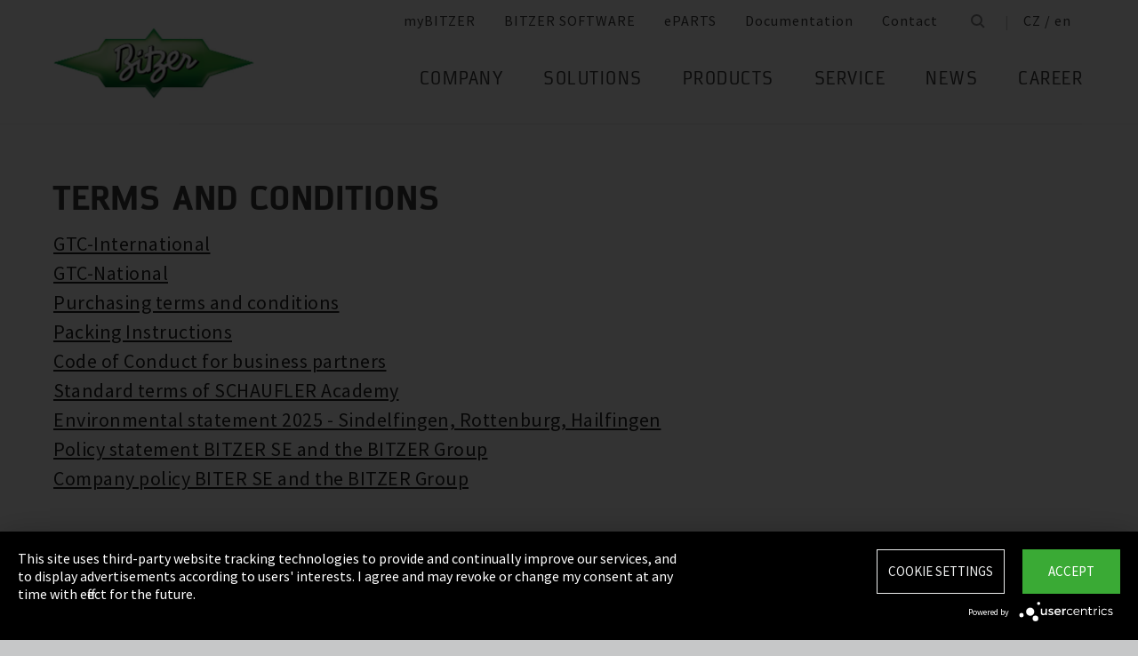

--- FILE ---
content_type: text/html;charset=UTF-8
request_url: https://www.bitzer.de/cz/en/terms-and-conditions/
body_size: 15813
content:

















<!-- is virtual country: true -->
<!-- #global.language.abbreviation: EN -->
<!-- #global.language.getLocale().getCountry(): GB -->
<!-- countryCode: CZ -->

<!DOCTYPE html>
<html lang="en-CZ" xmlns="http://www.w3.org/1999/xhtml" >
<head>
<script type="text/plain" data-usercentrics="Google Tag Manager">(function(w,d,s,l,i){w[l]=w[l]||[];w[l].push({'gtm.start':
new Date().getTime(),event:'gtm.js'});var f=d.getElementsByTagName(s)[0],
j=d.createElement(s),dl=l!='dataLayer'?'&l='+l:'';j.async=true;j.src=
'//www.googletagmanager.com/gtm.js?id='+i+dl;f.parentNode.insertBefore(j,f);
})(window,document,'script','dataLayer','GTM-PG8QDK');
// dataLayer.push({'ip_tracking_test': '10.0.0.205'});
</script>
<title>BITZER // Terms and Conditions </title>
<script type="application/javascript" src="https://app.usercentrics.eu/latest/main.js" language="en" id="UZKpRkXQt" ></script>
<meta name="theme-color" content="#41a62a">
<meta name="format-detection" content="telephone=no">
<meta name="viewport" content="width=device-width, initial-scale=1.0">
<meta http-equiv="Content-Type" content="text/html; charset=utf-8" />
<meta name="keywords" content="" />
<meta name="language" content="en" />
<meta name="robots" content="index, follow">
<meta name="description" content="The compressor is the heart of any refrigeration or air conditioning system. It must beat dependably. For over 75 years, the name BITZER has stood for worldwide leading compressor technology which gives you complete confidence in any refrigeration or air conditioning application." />
<meta name="is_archived_s" content="false" />
<meta name="breadcrumb_path" content="gb / en / Terms of trade" />
<meta name="websitetype" content="international" />
<meta name="page_url" content="/gb/en/terms-and-conditions/" />
<meta name="change_date" content="1445326599464" />
<meta name="blacklist" content="" />
<meta name="whitelist" content="" />

<link rel="canonical" href="https://www.bitzer.de/cz/en/terms-and-conditions/"/>
<link rel="icon" href="/css/images/favicon.png" sizes="40x40" >
<link rel="shortcut icon" type="image/png" href="/css/images/favicon.png" />
<link rel="stylesheet" type="text/css" href="/css/MyFontsWebfontsKit.css" media="all" />
<link rel="stylesheet" type="text/css" href="/css/refresh-styles-concat.css?v=22517649" media="all" />
<link rel="stylesheet" type="text/css" href="/css/print.css" media="print" />
<script type="text/javascript" src="/js/refresh/Patternlab/lib-js.js?v=21162370"></script>
<!-- Page generated at 28.10.2025 09:28:30 -->
<script type="text/javascript">
function createCookie(name, value) {
var expires = "";
var date = new Date();
date.setTime(date.getTime() + (14*24*60*60*1000));
expires = "; expires=" + date.toUTCString();
document.cookie = name +"=" + value + expires + "; path=/";
}
function createSessionCookie(name, value) {
document.cookie = name +"=" + value + "; path=/";
}
function deleteSessionCookie(name)
{
document.cookie = name +'=; Path=/; Expires=Thu, 01 Jan 1970 00:00:01 GMT;';
}
</script>
<script type="text/javascript">
window.gcaPress = 'PRESS';
window.gcaChooseAFile = 'Choose a file';
window.gcaPleaseSelect = 'please select';
window.gcaCommon = 'General';
window.gcaAllTypes = 'All types';
window.gcaAllSeries = 'All series';
window.gcaAllCategories = 'All categories';
window.gcaAllCompactors = 'All compressors';
window.gcaProductSeries = 'Product series';
window.gcaDeleteEntry = 'Remove entry';
window.gcaDocumentation = 'Documentation';
window.gcaLang = 'en';
window.gcaBestNo = 'Order no.';
window.gcaCad = 'CAD drawings';
window.gcaAddToWatchlist = 'On the notepad';
window.gcaProductAddedToWatchlistSuccess = 'The series was saved on the notepad.';
window.gcaRemoveFromWatchlist = 'Remove from notepad';
window.gcaProductRemovedFromWatchlistSuccess = 'The series was removed from the notepad.';
window.gcaWebsiteType = 'international';
window.gcaPutAQuestion = 'Submit request';
window.pdfIconUrl = '/css/images/svg/pdf_icon.svg';
window.zipIconUrl = '/css/images/svg/zip-icon.svg';
window.contactFormLink = '/cz/en/contacting-bitzer/?reason=&subject=';
function scrollTo(t){}
</script>
<link rel="preconnect" href="//cdn-eu.dynamicyield.com">
<link rel="preconnect" href="//st-eu.dynamicyield.com">
<link rel="preconnect" href="//rcom-eu.dynamicyield.com">
<link rel="dns-prefetch" href="//cdn-eu.dynamicyield.com">
<link rel="dns-prefetch" href="//st-eu.dynamicyield.com">
<link rel="dns-prefetch" href="//rcom-eu.dynamicyield.com">
<script type="text/javascript" src="//cdn-eu.dynamicyield.com/api/9876091/api_dynamic.js"></script>
<script type="text/javascript" src="//cdn-eu.dynamicyield.com/api/9876091/api_static.js"></script>
<script type="text/javascript">
window.DY = window.DY || {};
DY.recommendationContext = {type: 'OTHER', data: ['']};
</script>
<script type="text/javascript">
createSessionCookie( "ice_visited_trigger_pages", 1);
</script>
</head>


<body class="en">
<!-- Google Tag Manager -->
<noscript><iframe src="//www.googletagmanager.com/ns.html?id=GTM-PG8QDK"
height="0" width="0" style="display:none;visibility:hidden"></iframe></noscript>
<style>
.file-upload > label:after {
content: "Choose a file";
}
</style>
<div class="content" id="container">
<div class="nav-anchor" id="nav-anchor">
<div id="search-form" class="search-form" data-toggler data-animate="fade-in" data-closable>
<div class="row align-middle">
<div class="columns small-12">
<form action="/cz/en/search/index.html" id="search" method="GET" class="row align-middle">
<div class="input-wrapper columns">
<input type="text" name="searchword" id="search-word" placeholder="Search" data-dpmaxz-eid="6" class="searchword">
</div>
<div class="columns shrink">
<button class="icon--only icon--search icon--search--large columns shrink" type="button" onclick="this.form.submit()"></button>
</div>
<div class="columns shrink">
<button class="icon--only icon--search icon--close columns shrink" type="button" data-close>×</button>
</div>
</form>
</div>
</div>
</div>
<header class="page-header" data-sticky-container>
<div class="sticky header" data-check-every="1" data-sticky data-sticky-on="small" data-anchor="nav-anchor" data-margin-top="0">
<div class="title-bar row bg-white vertical-align-wrapper">
<div class="title-bar-left vertical-align-content vertical-align-middle">
<a data-uid="Logo-Link" class="header-logo-wrapper" href="/cz/en/"><img src="/css/images/logo.jpg" alt="BITZER - Logo" class="logo hide-for-xlarge"></a>
</div>
<div class="title-bar-right vertical-align-content vertical-align-middle">
<button class="icon--only icon--search icon--search--large" type="button" data-toggle="search-form" onclick="setTimeout(function(){document.getElementById('search-word').focus()},50);"></button>
<button class="menu-icon" type="button" data-toggle="offCanvasRight"><span></span></button>
</div>
</div>
</div>
</header>
<div class="off-canvas-wrapper">
<div class="off-canvas-wrapper-inner no-transform" data-off-canvas-wrapper>
<div class="off-canvas position-right reveal-for-xlarge fixed navigation" id="offCanvasRight" data-off-canvas data-reveal-on="xlarge" data-position="right">

<ul id="meta-navigation" class="vertical align-right xlarge-horizontal menu meta-navigation" data-drilldown data-slide-speed="250" data-back-button="<li class='js-drilldown-back'><a data-uid='i402921940310604031060'>Back</a></li>">
<li>
<a data-uid="i4029219-1333906650-449233240" title="myBITZER" target="_blank" href="https://www.mybitzer.de/portal/landingpage?lang=en">myBITZER</a>
</li>
<li>
<a data-uid="i4029219-2472170111595736135" title="BITZER SOFTWARE" target="_blank" href="https://www.bitzer.de/websoftware/Default.aspx?lng=de&lang=de&country=de">BITZER SOFTWARE</a>
</li>
<li>
<a class="meta-navi-link-with-tooltip" id="i4029219-1327523461359087518" data-uid="i4029219-1327523461359087518" title="ePARTS" target="_blank" href="https://eparts.bitzer.de/">ePARTS</a>
<div data-uid="target-i4029219-1327523461359087518" class="hide show-for-xlarge link-tooltip-desktop">
<p>ePARTS makes finding the appropriate spare parts for our products fast and easy. The parts are listed according to the model range and appear as a simple zoomable expanded-view drawing. The software is free of charge. As a direct BITZER customer registered at myBITZER, you benefit from additional advanced features – for example, the ability to view online prices of individual spare parts.</p>
<img class="link-tooltip-desktop-close hide-for-small" src="/css/images/svg/close.svg">
</div>
<div data-uid="target-i4029219-1327523461359087518" class="hide hide-for-xlarge link-tooltip-mobile">
<p>ePARTS makes finding the appropriate spare parts for our products fast and easy. The parts are listed according to the model range and appear as a simple zoomable expanded-view drawing. The software is free of charge. As a direct BITZER customer registered at myBITZER, you benefit from additional advanced features – for example, the ability to view online prices of individual spare parts.</p>
<img class="link-tooltip-mobile-close hide-for-xlarge" src="/css/images/svg/close.svg">
</div>
</li>
<li>
<a data-uid="i4029219-1908600166414118162" title="Documentation" target="_blank" href="https://www.mybitzer.de/portal/document?lang=en&country=cz">Documentation</a>
</li>
<li>
<a data-uid="i4029219-1678787584-2103688551" title="Contact" href="/cz/en/contacting-bitzer/">Contact</a>
</li>
<li class="show-for-xlarge search-icon-desktop"><button class="icon--only icon--search" type="button" data-toggle="search-form" onclick="setTimeout(function(){document.getElementById('search-word').focus()},50);"></button></li>
<li class="show-for-xlarge selected-country-desktop"><a data-uid="i4029219-76231757-76231757" id="country-2" href="javascript:document.getElementById('country').click()">Germany (de)</a></li>
</ul>
<script type="text/javascript">
function setMetaNaviOverlayCookie()
{
var date = new Date();
date.setTime(date.getTime() + (3600 * 24 * 365 * 1000));
var expires = '; expires=' + date.toGMTString();
document.cookie = 'showMetanaviOverlay=' + 'no' + expires + '; path=/';
}
function readMetaNaviCookie(name)
{
var nameEQ = name + "=";
var ca = document.cookie.split(';');
for(var i=0;i < ca.length;i++)
{
var c = ca[i];
while (c.charAt(0)==' ') c = c.substring(1,c.length);
if (c.indexOf(nameEQ) == 0) return c.substring(nameEQ.length,c.length);
}
return "";
}
jQuery( document ).ready(function()
{
jQuery(document).on('click','#country-2',function(e)
{
jQuery( this ).toggleClass( "active" );
});
// Desktop handling: mouse-over
jQuery(document).on('mouseover','.meta-navi-link-with-tooltip',function(e)
{
var link = jQuery(this);
// show tool-tip if no cookie was set
if( readMetaNaviCookie("showMetanaviOverlay") == "")
{
setTimeout( function() { jQuery(link).next('.link-tooltip-desktop').removeClass('hide').hide().fadeIn(500) }, 500 );
}
});
// Desktop handling: mouse-out
jQuery(document).on('mouseout','.meta-navi-link-with-tooltip',function(e)
{
// jQuery(this).next('.link-tooltip-desktop').hide();
});
// Desktop handling: close tool-tip
jQuery(document).on('click','.link-tooltip-desktop-close',function(e)
{
setMetaNaviOverlayCookie();
jQuery(".link-tooltip-desktop").removeClass("show").addClass("hide");
});
// Mobile handling: show tool-tip
if( readMetaNaviCookie("showMetanaviOverlay") == "")
{
jQuery(".link-tooltip-mobile").removeClass("hide");
}
// Mobile handling: close tool-tip
jQuery(document).on('click','.link-tooltip-mobile-close',function(e)
{
setMetaNaviOverlayCookie();
jQuery(".link-tooltip-mobile").removeClass("show").addClass("hide");
// resize height of navigation container
var numMobileNavigationItems = jQuery('.meta-navi-link-with-tooltip').parents('.meta-navigation').children(':not(.show-for-xlarge)').length;
var heightPerNavigationItem = 40;
var mobileNavigationHeight = numMobileNavigationItems * heightPerNavigationItem;
jQuery('.meta-navi-link-with-tooltip').parents('.is-drilldown').css('min-height', mobileNavigationHeight + 'px');
});
});
</script>
<!-- / meta -->
<!-- main nav -->
<div data-sticky-container class="main-navigation-wrapper" id="naviwrapper"> <ul class="vertical xlarge-horizontal align-right menu main-navigation sticky float-right-xlarge main-nav-submenu accordion-menu" data-accordion-menu data-slide-speed="0" data-multi-open="false" data-sticky-on="xlarge" data-anchor="nav-anchor" data-margin-top="0" data-allow-all-closed="true" data-submenu-toggle="true"> <li><a href="/cz/en/company/" title="Company">Company</a><ul class="menu horizontal nested small-collapse" data-tab-content> <li class="columns small-10 small-offset-1 xlarge-12 xlarge-offset-0"> <div> <ul class="sub menu vertical nested"> <li><a target="_self" data-uid="i40292191683947569-1399559806" debug2="TODO: BITZERDB-519" href="/cz/en/about-us/" title="About us">About us</a></li> <li><a target="_self" data-uid="i402921913139054712068774869" debug2="TODO: BITZERDB-519" href="/cz/en/bitzer-worldwide/index.html" title="BITZER worldwide">BITZER worldwide</a></li> <li><a target="_self" data-uid="i40292191075249466-566480640" debug2="TODO: BITZERDB-519" href="/cz/en/other-companies/" title="Group Companies">Group Companies</a></li> <li><a target="_self" data-uid="i40292197063305171035514134" debug2="TODO: BITZERDB-519" href="/cz/en/responsibility.jsp" title="Responsibility at BITZER">Responsibility at BITZER</a></li></ul> </div> </li> <li class="columns small-10 small-offset-1 xlarge-12 xlarge-offset-0"> <span>Purchasing and Logistics</span> <div> <ul class="sub menu vertical nested"> <li><a target="_self" data-uid="i402921944312251569190241" debug2="TODO: BITZERDB-519" href="/cz/en/purchasing-and-logistics/purchasing-philosophy/" title="Purchasing Philosophy">Purchasing Philosophy</a></li> <li><a target="_self" data-uid="i4029219213224732-2079006802" debug2="TODO: BITZERDB-519" href="/cz/en/purchasing-and-logistics/supplier-application/" title="Supplier application">Supplier application</a></li> <li><a target="_self" data-uid="i4029219-978294581327583990" debug2="TODO: BITZERDB-519" href="/cz/en/purchasing-and-logistics/downloads/" title="Downloads">Downloads</a></li> <li><a target="_self" data-uid="i4029219-334906157195930126" debug2="TODO: BITZERDB-519" href="/cz/en/purchasing-and-logistics/bitzer-goes-ariba/" title="BITZER goes Ariba">BITZER goes Ariba</a></li></ul> </div> </li> </ul> </li><li><a href="/cz/en/applications/" title="Solutions">Solutions</a><ul class="menu horizontal nested small-collapse" data-tab-content> <li class="columns small-10 small-offset-1 xlarge-12 xlarge-offset-0"> <div> <ul class="sub menu vertical nested"> <li><a target="_self" data-uid="i4029219-847801333-55688590" debug2="TODO: BITZERDB-519" href="/cz/en/refrigeration-technology/" title="Refrigeration">Refrigeration</a></li> <li><a target="_self" data-uid="i4029219-1076760681939167695" debug2="TODO: BITZERDB-519" href="/cz/en/air-conditioning-technology/" title="Air Conditioning and Process Cooling">Air Conditioning and Process Cooling</a></li> <li><a target="_self" data-uid="i4029219-985093893186028850" debug2="TODO: BITZERDB-519" href="/cz/en/heat-pumps/" title="Heat pumps">Heat pumps</a></li> <li><a target="_self" data-uid="i4029219-1238034679755999189" debug2="TODO: BITZERDB-519" href="/cz/en/transport/" title="Transport">Transport</a></li> </ul> </div> </li> </ul> </li><li><a href="/cz/en/products/index.html" title="Products">Products</a><ul class="menu horizontal nested small-collapse" data-tab-content> <li class="columns small-10 small-offset-1 xlarge-12 xlarge-offset-0"> <div> <ul class="sub menu vertical nested"> <li><a target="_self" data-uid="i4029219-7912295861839632260" debug2="TODO: BITZERDB-519" href="/cz/en/reciprocating-compressors/index.html" title="Reciprocating Compressors">Reciprocating Compressors</a></li> <li><a target="_self" data-uid="i4029219278031938918150960" debug2="TODO: BITZERDB-519" href="/cz/en/screw-compressors/index.html" title="Screw Compressors">Screw Compressors</a></li> <li><a target="_self" data-uid="i4029219-303719557-1146144103" debug2="TODO: BITZERDB-519" href="/cz/en/scroll-compressors/index.html" title="Scroll Compressors">Scroll Compressors</a></li> <li><a target="_self" data-uid="i4029219-283815895-1216732373" debug2="TODO: BITZERDB-519" href="/cz/en/condensing-units/index.html" title="Condensing Units">Condensing Units</a></li> <li><a target="_self" data-uid="i402921917591096551359319216" debug2="TODO: BITZERDB-519" href="/cz/en/heat-exchangers-and-pressure-vessels/index.html" title="Heat Exchangers and Pressure Vessels">Heat Exchangers and Pressure Vessels</a></li> <li><a target="_self" data-uid="i4029219263065402-1666468424" debug2="TODO: BITZERDB-519" href="/cz/en/products/electronics-and-controls/index.html" title="Electronic Components">Electronic Components</a></li> <li><a target="_self" data-uid="i4029219-1624138457-140585997" debug2="TODO: BITZERDB-519" href="/cz/en/products/ammonia-compressor-packs/index.html" title="Ammonia Compressor Packs">Ammonia Compressor Packs</a></li> </ul> </div> </li> <li class="columns small-10 small-offset-1 xlarge-12 xlarge-offset-0"> <span>Tools & Archive</span> <div> <ul class="sub menu vertical nested"> <li><a target="_self" data-uid="i402921913839743431660086542" debug2="TODO: BITZERDB-519" href="/cz/en/tools-archive/software/software/" title="Software">Software</a></li> <li><a target="_self" data-uid="i40292192047634484864303" debug2="TODO: BITZERDB-519" href="/cz/en/tools-archive/apps/" title="Apps">Apps</a></li> <li><a target="_blank" data-uid="i40292196194755431538291768" debug2="TODO: BITZERDB-519" href="https://www.bitzer-refrigerantreport.com/" title="Refrigerant Report">Refrigerant Report</a></li> <li><a target="_self" data-uid="i40292191451195918-1045433296" debug2="TODO: BITZERDB-519" href="/cz/en/productexplorer/" title="Productexplorer">Productexplorer</a></li> <li><a target="_self" data-uid="i4029219617844199-1170080851" debug2="TODO: BITZERDB-519" href="/cz/en/tools-archive/piracy/index-2.jsp" title="Original or Counterfeit?">Original or Counterfeit?</a></li> <li><a target="_self" data-uid="i4029219-62965167-457946535" debug2="TODO: BITZERDB-519" href="/cz/en/tools-archive/product-archive/" title="Product Archive">Product Archive</a></li> <li><a target="_self" data-uid="i4029219-1301732800-1933480330" debug2="TODO: BITZERDB-519" href="/cz/en/bdn.jsp" title="BITZER DIGITAL NETWORK">BITZER DIGITAL NETWORK</a></li></ul> </div> </li> </ul> </li><li><a href="/cz/en/service/" title="Service">Service</a><ul class="menu horizontal nested small-collapse" data-tab-content> <li class="columns small-10 small-offset-1 xlarge-12 xlarge-offset-0"> <div> <ul class="sub menu vertical nested"> <li><a target="_blank" data-uid="i4029219-1754957960759722502" debug2="TODO: BITZERDB-519" href="https://trainings-events.bitzer.de/tms/frontend/index.cfm?l=1000&modus=" title="SCHAUFLER Academy Trainings & Seminars">SCHAUFLER Academy Trainings & Seminars</a></li> <li><a target="_self" data-uid="i4029219-1612644280-319723943" debug2="TODO: BITZERDB-519" href="/cz/en/service/services/original-spare-parts/" title="ORIGINAL SPARE PARTS">ORIGINAL SPARE PARTS</a></li> <li><a target="_self" data-uid="i4029219-861507457-360961998" debug2="TODO: BITZERDB-519" href="/cz/en/service/services/after-sales-and-repair/" title="After Sales & Repair">After Sales & Repair</a></li> <li><a target="_self" data-uid="i4029219917257703-401613287" debug2="TODO: BITZERDB-519" href="/cz/en/service/services/warranty-extension/" title="Warranty Management">Warranty Management</a></li> <li><a target="_self" data-uid="i4029219-905320604-852860378" debug2="TODO: BITZERDB-519" href="/cz/en/service/services/bitzer-services/" title="BITZER Services">BITZER Services</a></li> <li><a target="_self" data-uid="i4029219274970949-264467892" debug2="TODO: BITZERDB-519" href="/cz/en/service/services/marineservicenetwork/" title="Marine Service Network">Marine Service Network</a></li></ul> </div> </li> </ul> </li><li><a href="/cz/en/news/" title="News">News</a><ul class="menu horizontal nested small-collapse" data-tab-content> <li class="columns small-10 small-offset-1 xlarge-12 xlarge-offset-0"> <div> <ul class="sub menu vertical nested"> <li><a target="_self" data-uid="i4029219-601228119-895760517" debug2="TODO: BITZERDB-519" href="/cz/en/press/" title="Press releases">Press releases</a></li> <li><a target="_self" data-uid="i4029219-866678673-1770632772" debug2="TODO: BITZERDB-519" href="/cz/en/press-materials/" title="Press materials">Press materials</a></li></ul> </div> </li> <li class="columns small-10 small-offset-1 xlarge-12 xlarge-offset-0"> <div> <ul class="sub menu vertical nested"> <li><a target="_self" data-uid="i402921921324881471237959911" debug2="TODO: BITZERDB-519" href="/cz/en/events/" title="Trade Fairs">Trade Fairs</a></li></ul> </div> </li> </ul> </li> <li>  <a href="/cz/en/career/" title="Career">Career</a>  <ul class="menu horizontal nested small-collapse" data-tab-content>  <li class="columns small-10 small-offset-1 xlarge-12 xlarge-offset-0">   <div> <ul class="sub menu vertical nested">  <li><a target="_self" data-uid="i4029219-47654981642382788" debug2="TODO: BITZERDB-519" href="/cz/en/career/career-at-bitzer/bitzer-as-an-employer/" title="BITZER as an employer">BITZER as an employer</a></li>  <li><a target="_self" data-uid="i4029219223474255-595021010" debug2="TODO: BITZERDB-519" href="/cz/en/career/career-at-bitzer/job-vacancies/" title="Job portal">Job portal</a></li>  <li><a target="_self" data-uid="i402921969366-748739583" debug2="TODO: BITZERDB-519" href="/cz/en/career/career-at-bitzer/faq/" title="FAQ">FAQ</a></li>  </ul> </div>  </li>  <li class="columns small-10 small-offset-1 xlarge-12 xlarge-offset-0">  <span>Career Groups</span>  <div> <ul class="sub menu vertical nested">  <li><a target="_self" data-uid="i4029219-2116524071-538975805" debug2="TODO: BITZERDB-519" href="/cz/en/career/career-groups/training-and-studies/" title="Training and Education">Training and Education</a></li>  <li><a target="_self" data-uid="i4029219-1162259418-952324432" debug2="TODO: BITZERDB-519" href="/cz/en/career/career-groups/new-to-the-job-market/" title="Career Starters">Career Starters</a></li>  <li><a target="_self" data-uid="i4029219-19995152581194022956" debug2="TODO: BITZERDB-519" href="/cz/en/career/career-groups/applicants-with-experience/" title="Experienced Professionals">Experienced Professionals</a></li>  <li><a target="_self" data-uid="i4029219-1142134777-158969312" debug2="TODO: BITZERDB-519" href="/cz/en/career/career-groups/refrigeration-and-air-conditioning-professionals/" title="Refrigeration and Air Conditioning Professionals">Refrigeration and Air Conditioning Professionals</a></li>  <li><a target="_self" data-uid="i4029219-1165853640-1905807839" debug2="TODO: BITZERDB-519" href="/cz/en/career/career-groups/trainee-and-master-thesis/" title="Trainee & Master Thesis">Trainee & Master Thesis</a></li>  </ul> </div>  </li>  </ul>  </li>   </ul> <div class="row show-for-xlarge"> <div class="columns"> <a data-uid="i4029219-1285673059-1324468476" href="/cz/en/" class="off-canvas-logo-wrapper"> <img src="/css/images/logo.jpg" alt="BITZER - Logo" class="logo"> </a> </div> </div> </div>
<!-- / main nav -->
<!-- international -->
<ul id="countrylist" class="vertical menu country-selector drilldown" data-drilldown data-allow-all-closed="true" data-multi-open="false" data-back-button="<li class='js-drilldown-back'><a data-uid='i402921940310603015911'>Back</a></li>" data-auto-height="true" data-animate-height="true">
<li>
<a data-uid="i4029219-76231757-76231757" id="country" class="hide-for-xlarge" href="#">Germany (de)</a>
<ul data-tab-content>
<li class="li-close-button"><button class="icon--only icon--search icon--close show-for-xlarge" type="button" onclick="document.getElementById('country').click()">×</button></li>
<li>
<h3 class="language-select-headline headline-style-3 primary-color">Please select country and language:</h3>
</li>
<li>
<a class="language-select-europe" data-uid="i402921940309704030970" href="#">Europe</a>
<ul class="row xlarge-up-4 continentContainer">
<li class="columns"><a data-is-country-select="true" data-uid="i40292191017581365635858434" id="ATde" title="europe" href="/at/de/agb/">Austria / de&#x200E;</a></li>
<li class="columns"><a data-is-country-select="true" data-uid="i40292191439988344-808651477" id="BYen" title="europe" href="/by/en/terms-and-conditions/">Belarus / en&#x200E;</a></li>
<li class="columns"><a data-is-country-select="true" data-uid="i402921914401584353158" id="BEfr" title="europe" href="/bx/fr/index.jsp?country=BE">Belgium / fr</a></li>
<li class="columns"><a data-is-country-select="true" data-uid="i40292191407830465-808651477" id="BAen" title="europe" href="/ba/en/terms-and-conditions/">Bosnia-Herzegovina / en&#x200E;</a></li>
<li class="columns"><a data-is-country-select="true" data-uid="i4029219-1284813001-808651477" id="BGen" title="europe" href="/bg/en/terms-and-conditions/">Bulgaria / en&#x200E;</a></li>
<li class="columns"><a data-is-country-select="true" data-uid="i4029219-1592524213-808651477" id="HRen" title="europe" href="/hr/en/terms-and-conditions/">Croatia / en&#x200E;</a></li>
<li class="columns"><a data-is-country-select="true" data-uid="i40292192033349046-808651477" id="CYen" title="europe" href="/cy/en/terms-and-conditions/">Cyprus / en&#x200E;</a></li>
<li class="columns"><a data-is-country-select="true" data-uid="i4029219370902121-808651477" id="CZen" title="europe" href="/cz/en/terms-and-conditions/">Czech Republic / en&#x200E;</a></li>
<li class="columns"><a data-is-country-select="true" data-uid="i4029219-1077783494-808651477" id="DKen" title="europe" href="/dk/en/terms-and-conditions/">Denmark / en&#x200E;</a></li>
<li class="columns"><a data-is-country-select="true" data-uid="i4029219-1077783494147305954" id="DKdk-en" title="europe" href="/dk/dk-en/terms-and-conditions/">Denmark / dk-en&#x200E;</a></li>
<li class="columns"><a data-is-country-select="true" data-uid="i4029219216141213-808651477" id="EEen" title="europe" href="/ee/en/terms-and-conditions/">Estonia / en&#x200E;</a></li>
<li class="columns"><a data-is-country-select="true" data-uid="i4029219811710550-808651477" id="FIen" title="europe" href="/fi/en/terms-and-conditions/">Finland / en&#x200E;</a></li>
<li class="columns"><a data-is-country-select="true" data-uid="i402921921123205712107957533" id="FRfr" title="europe" href="/fr/fr/termes-et-conditions/">France / fr&#x200E;</a></li>
<li class="columns"><a data-is-country-select="true" data-uid="i40292191588421523635858434" id="DEde" title="europe" href="/de/de/agb/">Germany / de&#x200E;</a></li>
<li class="columns"><a data-is-country-select="true" data-uid="i40292192141060237-808651477" id="GRen" title="europe" href="/gr/en/terms-and-conditions/">Greece / en&#x200E;</a></li>
<li class="columns"><a data-is-country-select="true" data-uid="i4029219-1364848382-808651477" id="HUen" title="europe" href="/hu/en/terms-and-conditions/">Hungary / en&#x200E;</a></li>
<li class="columns"><a data-is-country-select="true" data-uid="i4029219-1000832298-808651477" id="ISen" title="europe" href="/is/en/terms-and-conditions/">Iceland / en&#x200E;</a></li>
<li class="columns"><a data-is-country-select="true" data-uid="i4029219-571395033-808651477" id="IEen" title="europe" href="/ie/en/terms-and-conditions/">Ireland / en&#x200E;</a></li>
<li class="columns"><a data-is-country-select="true" data-uid="i4029219709694751207515343" id="ITit" title="europe" href="/it/it/termini-e-condizioni/">Italy / it&#x200E;</a></li>
<li class="columns"><a data-is-country-select="true" data-uid="i4029219-2025997777-808651477" id="LVen" title="europe" href="/lv/en/terms-and-conditions/">Latvia / en&#x200E;</a></li>
<li class="columns"><a data-is-country-select="true" data-uid="i40292191343600073-808651477" id="LTen" title="europe" href="/lt/en/terms-and-conditions/">Lithuania / en&#x200E;</a></li>
<li class="columns"><a data-is-country-select="true" data-uid="i4029219-17269925063158" id="LUfr" title="europe" href="/bx/fr/index.jsp?country=LU">Luxembourg / fr</a></li>
<li class="columns"><a data-is-country-select="true" data-uid="i402921974108325-808651477" id="MTen" title="europe" href="/mt/en/terms-and-conditions/">Malta / en&#x200E;</a></li>
<li class="columns"><a data-is-country-select="true" data-uid="i4029219-9288984483158" id="NLen" title="europe" href="/bx/en/index.jsp?country=NL">Netherlands / en</a></li>
<li class="columns"><a data-is-country-select="true" data-uid="i4029219-1955869026-808651477" id="NOen" title="europe" href="/no/en/terms-and-conditions/">Norway / en&#x200E;</a></li>
<li class="columns"><a data-is-country-select="true" data-uid="i4029219-1898810230-808651477" id="PLen" title="europe" href="/pl/en/terms-and-conditions/">Poland / en&#x200E;</a></li>
<li class="columns"><a data-is-country-select="true" data-uid="i4029219794006110-1064668188" id="PTpt" title="europe" href="/pt/pt/termos-e-condicoes/">Portugal / pt&#x200E;</a></li>
<li class="columns"><a data-is-country-select="true" data-uid="i4029219-1252611147-808651477" id="ROen" title="europe" href="/ro/en/terms-and-conditions/">Romania / en&#x200E;</a></li>
<li class="columns"><a data-is-country-select="true" data-uid="i4029219-18357851253651" id="RUru" title="europe" href="/ru/ru">Russia / ru</a></li>
<li class="columns"><a data-is-country-select="true" data-uid="i4029219-1810647696-808651477" id="CSen" title="europe" href="/cs/en/terms-and-conditions/">Serbia & Montenegro / en&#x200E;</a></li>
<li class="columns"><a data-is-country-select="true" data-uid="i4029219-1019673374-808651477" id="SKen" title="europe" href="/sk/en/terms-and-conditions/">Slovakia / en&#x200E;</a></li>
<li class="columns"><a data-is-country-select="true" data-uid="i4029219-1019551327-808651477" id="SIen" title="europe" href="/si/en/terms-and-conditions/">Slovenia / en&#x200E;</a></li>
<li class="columns"><a data-is-country-select="true" data-uid="i4029219800854171703879058" id="ESes" title="europe" href="/es/es/terminos-y-condiciones/">Spain / es&#x200E;</a></li>
<li class="columns"><a data-is-country-select="true" data-uid="i4029219-1805740532-808651477" id="SEen" title="europe" href="/se/en/terms-and-conditions/">Sweden / en&#x200E;</a></li>
<li class="columns"><a data-is-country-select="true" data-uid="i4029219-1628560509635858434" id="CHde" title="europe" href="/ch/de/agb/">Switzerland / de&#x200E;</a></li>
<li class="columns"><a data-is-country-select="true" data-uid="i4029219-1778564402-808651477" id="TRen" title="europe" href="/tr/en/terms-and-conditions/">Turkey / en&#x200E;</a></li>
<li class="columns"><a data-is-country-select="true" data-uid="i40292191299996251-808651477" id="UAen" title="europe" href="/ua/en/terms-and-conditions/">Ukraine / en&#x200E;</a></li>
<li class="columns"><a data-is-country-select="true" data-uid="i4029219-1691889586-808651477" id="GBen" title="europe" href="/gb/en/terms-and-conditions/">United Kingdom / en&#x200E;</a></li>
</ul>
</li>
<li>
<a data-uid="i402921940309714030971" href="#">America</a>
<ul class="row xlarge-up-4 continentContainer">
<li class="columns"><a data-is-country-select="true" data-uid="i4029219-488250169-488250169" id="ARes" title="america" href="/ar/es/terminos-y-condiciones/">Argentina / es&#x200E;</a></li>
<li class="columns"><a data-is-country-select="true" data-uid="i4029219-1687873386-1687873386" id="BBen" title="america" href="/bb/en/terms-and-conditions/">Barbados / en&#x200E;</a></li>
<li class="columns"><a data-is-country-select="true" data-uid="i402921919861218031986121803" id="BZen" title="america" href="/bz/en/terms-and-conditions/">Belize / en&#x200E;</a></li>
<li class="columns"><a data-is-country-select="true" data-uid="i402921919825633981982563398" id="BOes" title="america" href="/bo/es/terminos-y-condiciones/">Bolivien / es&#x200E;</a></li>
<li class="columns"><a data-is-country-select="true" data-uid="i402921920173337992017333799" id="BQen" title="america" href="/bq/en/terms-and-conditions/">Bonaire, Sint Eustatius and Saba / en&#x200E;</a></li>
<li class="columns"><a data-is-country-select="true" data-uid="i402921919978156923152" id="BRpt-br" title="america" href="/br/pt-br">Brazil / pt-br</a></li>
<li class="columns"><a data-is-country-select="true" data-uid="i402921920111080782011108078" id="CAen" title="america" href="/ca/en/terms-and-conditions/">Canada / en&#x200E;</a></li>
<li class="columns"><a data-is-country-select="true" data-uid="i402921920111080782011108078" id="CAfr" title="america" href="/ca/fr/termes-et-conditions/">Canada / fr&#x200E;</a></li>
<li class="columns"><a data-is-country-select="true" data-uid="i402921919043033571904303357" id="GBen" title="america" href="/gb/en/terms-and-conditions/">Caribbean / en&#x200E;</a></li>
<li class="columns"><a data-is-country-select="true" data-uid="i40292196507852565078525" id="CLes" title="america" href="/cl/es/terminos-y-condiciones/">Chile / es&#x200E;</a></li>
<li class="columns"><a data-is-country-select="true" data-uid="i4029219-564327172-564327172" id="COes" title="america" href="/co/es/terminos-y-condiciones/">Colombia / es&#x200E;</a></li>
<li class="columns"><a data-is-country-select="true" data-uid="i4029219-2100387967-2100387967" id="CRes" title="america" href="/cr/es/terminos-y-condiciones/">Costa Rica / es&#x200E;</a></li>
<li class="columns"><a data-is-country-select="true" data-uid="i402921921115692111569" id="CUes" title="america" href="/cu/es/terminos-y-condiciones/">Cuba / es&#x200E;</a></li>
<li class="columns"><a data-is-country-select="true" data-uid="i4029219-1503882768-1503882768" id="CWen" title="america" href="/cw/en/terms-and-conditions/">Curacao / en&#x200E;</a></li>
<li class="columns"><a data-is-country-select="true" data-uid="i4029219-961132210-961132210" id="DOes" title="america" href="/do/es/terminos-y-condiciones/">Dominican Republic / es&#x200E;</a></li>
<li class="columns"><a data-is-country-select="true" data-uid="i4029219-241428163-241428163" id="ECes" title="america" href="/ec/es/terminos-y-condiciones/">Ecuador / es&#x200E;</a></li>
<li class="columns"><a data-is-country-select="true" data-uid="i4029219828611831828611831" id="SVes" title="america" href="/sv/es/terminos-y-condiciones/">El Salvador / es&#x200E;</a></li>
<li class="columns"><a data-is-country-select="true" data-uid="i402921919486241701948624170" id="GDes" title="america" href="/gd/es/terminos-y-condiciones/">Grenada / es&#x200E;</a></li>
<li class="columns"><a data-is-country-select="true" data-uid="i402921918762431491876243149" id="GTes" title="america" href="/gt/es/terminos-y-condiciones/">Guatemala / es&#x200E;</a></li>
<li class="columns"><a data-is-country-select="true" data-uid="i40292196948784569487845" id="HTfr" title="america" href="/ht/fr/termes-et-conditions/">Haiti / fr&#x200E;</a></li>
<li class="columns"><a data-is-country-select="true" data-uid="i4029219-392857044-392857044" id="HNes" title="america" href="/hn/es/terminos-y-condiciones/">Honduras / es&#x200E;</a></li>
<li class="columns"><a data-is-country-select="true" data-uid="i4029219-163518860-163518860" id="JMen" title="america" href="/jm/en/terms-and-conditions/">Jamaika / en&#x200E;</a></li>
<li class="columns"><a data-is-country-select="true" data-uid="i4029219-1993568043-1993568043" id="MXes" title="america" href="/mx/es/terminos-y-condiciones/">Mexico / es&#x200E;</a></li>
<li class="columns"><a data-is-country-select="true" data-uid="i4029219-564536224-564536224" id="ANen" title="america" href="/an/en/terms-and-conditions/">Netherlands Antilles / en&#x200E;</a></li>
<li class="columns"><a data-is-country-select="true" data-uid="i4029219-382183221-382183221" id="NIes" title="america" href="/ni/es/terminos-y-condiciones/">Nicaragua / es&#x200E;</a></li>
<li class="columns"><a data-is-country-select="true" data-uid="i4029219-1911679976-1911679976" id="PAes" title="america" href="/pa/es/terminos-y-condiciones/">Panama / es&#x200E;</a></li>
<li class="columns"><a data-is-country-select="true" data-uid="i402921912359059581235905958" id="PYes" title="america" href="/py/es/terminos-y-condiciones/">Paraguay / es&#x200E;</a></li>
<li class="columns"><a data-is-country-select="true" data-uid="i402921924839922483992" id="PEes" title="america" href="/pe/es/terminos-y-condiciones/">Peru / es&#x200E;</a></li>
<li class="columns"><a data-is-country-select="true" data-uid="i4029219-1510676042-1510676042" id="PRen" title="america" href="/pr/en/terms-and-conditions/">Puerto Rico / en&#x200E;</a></li>
<li class="columns"><a data-is-country-select="true" data-uid="i4029219-1510676042-1510676042" id="PRes" title="america" href="/pr/es/terminos-y-condiciones/">Puerto Rico / es&#x200E;</a></li>
<li class="columns"><a data-is-country-select="true" data-uid="i4029219-1535734334-1535734334" id="SXen" title="america" href="/sx/en/terms-and-conditions/">Sint Maarten (Dutch part) / en&#x200E;</a></li>
<li class="columns"><a data-is-country-select="true" data-uid="i4029219-1512421445-1512421445" id="TTen" title="america" href="/tt/en/terms-and-conditions/">Trinidad & Tobago / en&#x200E;</a></li>
<li class="columns"><a data-is-country-select="true" data-uid="i4029219-18164885753742" id="USus" title="america" href="/us/us">U.S.A. / us</a></li>
<li class="columns"><a data-is-country-select="true" data-uid="i4029219956880505956880505" id="VEes" title="america" href="/ve/es/terminos-y-condiciones/">Venezuela / es&#x200E;</a></li>
</ul>
</li>
<li>
<a data-uid="i402921940309734030973" href="#">Asia</a>
<ul class="row xlarge-up-4 continentContainer">
<li class="columns"><a data-is-country-select="true" data-uid="i402921913222673891322267389" id="BHen" title="asia" href="/bh/en/terms-and-conditions/">Bahrain / en&#x200E;</a></li>
<li class="columns"><a data-is-country-select="true" data-uid="i4029219-770596381-770596381" id="BDen" title="asia" href="/bd/en/terms-and-conditions/">Bangladesh / en&#x200E;</a></li>
<li class="columns"><a data-is-country-select="true" data-uid="i402921919983998531998399853" id="BNen" title="asia" href="/bn/en/terms-and-conditions/">Brunei / en&#x200E;</a></li>
<li class="columns"><a data-is-country-select="true" data-uid="i4029219650785833179" id="CNzh" title="asia" href="/cn/zh">China / zh</a></li>
<li class="columns"><a data-is-country-select="true" data-uid="i402921913381633411338163341" id="HKen" title="asia" href="/hk/en/terms-and-conditions/">Hong Kong SAR of China / en&#x200E;</a></li>
<li class="columns"><a data-is-country-select="true" data-uid="i40292197079349570793495" id="INin-en" title="asia" href="/in/in-en/terms-and-conditions/">India / in-en&#x200E;</a></li>
<li class="columns"><a data-is-country-select="true" data-uid="i40292197079349570793495" id="INen" title="asia" href="/in/en/terms-and-conditions/">India / en&#x200E;</a></li>
<li class="columns"><a data-is-country-select="true" data-uid="i402921914740196201474019620" id="IDen" title="asia" href="/id/en/terms-and-conditions/">Indonesia / en&#x200E;</a></li>
<li class="columns"><a data-is-country-select="true" data-uid="i402921922874142287414" id="IRen" title="asia" href="/ir/en/terms-and-conditions/">Iran / en&#x200E;</a></li>
<li class="columns"><a data-is-country-select="true" data-uid="i4029219-2095341728-2095341728" id="ILen" title="asia" href="/il/en/terms-and-conditions/">Israel / en&#x200E;</a></li>
<li class="columns"><a data-is-country-select="true" data-uid="i4029219713410303398" id="JPja" title="asia" href="/jp/ja">Japan / ja</a></li>
<li class="columns"><a data-is-country-select="true" data-uid="i4029219-2070403900-2070403900" id="JOen" title="asia" href="/jo/en/terms-and-conditions/">Jordan / en&#x200E;</a></li>
<li class="columns"><a data-is-country-select="true" data-uid="i4029219-2036087297-2036087297" id="KWen" title="asia" href="/kw/en/terms-and-conditions/">Kuwait / en&#x200E;</a></li>
<li class="columns"><a data-is-country-select="true" data-uid="i402921917158513171715851317" id="LBen" title="asia" href="/lb/en/terms-and-conditions/">Lebanon / en&#x200E;</a></li>
<li class="columns"><a data-is-country-select="true" data-uid="i4029219131201883131201883" id="MYen" title="asia" href="/my/en/terms-and-conditions/">Malaysia / en&#x200E;</a></li>
<li class="columns"><a data-is-country-select="true" data-uid="i4029219133498567133498567" id="MVen" title="asia" href="/mv/en/terms-and-conditions/">Maldives / en&#x200E;</a></li>
<li class="columns"><a data-is-country-select="true" data-uid="i4029219-1119566907-1119566907" id="MMen" title="asia" href="/mm/en/terms-and-conditions/">Myanmar / en&#x200E;</a></li>
<li class="columns"><a data-is-country-select="true" data-uid="i402921924613552461355" id="OMen" title="asia" href="/om/en/terms-and-conditions/">Oman / en&#x200E;</a></li>
<li class="columns"><a data-is-country-select="true" data-uid="i402921910432465891043246589" id="PKen" title="asia" href="/pk/en/terms-and-conditions/">Pakistan / en&#x200E;</a></li>
<li class="columns"><a data-is-country-select="true" data-uid="i4029219-532216159-532216159" id="PHen" title="asia" href="/ph/en/terms-and-conditions/">Philippines / en&#x200E;</a></li>
<li class="columns"><a data-is-country-select="true" data-uid="i40292197780952577809525" id="QAen" title="asia" href="/qa/en/terms-and-conditions/">Qatar / en&#x200E;</a></li>
<li class="columns"><a data-is-country-select="true" data-uid="i4029219655246558655246558" id="SAen" title="asia" href="/sa/en/terms-and-conditions/">Saudi Arabia / en&#x200E;</a></li>
<li class="columns"><a data-is-country-select="true" data-uid="i4029219499614468499614468" id="SGen" title="asia" href="/sg/en/terms-and-conditions/">Singapore / en&#x200E;</a></li>
<li class="columns"><a data-is-country-select="true" data-uid="i4029219-1077589929-1077589929" id="KRko" title="asia" href="/kr/ko/%EB%A9%94%ED%83%80-%EB%82%B4%EB%B9%84%EA%B2%8C%EC%9D%B4%EC%85%98/agb(%EC%9D%BC%EB%B0%98%EA%B1%B0%EB%9E%98%EC%A1%B0%EA%B1%B4)/">South Korea / ko&#x200E;</a></li>
<li class="columns"><a data-is-country-select="true" data-uid="i402921911049427771104942777" id="LKen" title="asia" href="/lk/en/terms-and-conditions/">Sri Lanka / en&#x200E;</a></li>
<li class="columns"><a data-is-country-select="true" data-uid="i40292198036986080369860" id="SYen" title="asia" href="/sy/en/terms-and-conditions/">Syria / en&#x200E;</a></li>
<li class="columns"><a data-is-country-select="true" data-uid="i402921910555938951055593895" id="THen" title="asia" href="/th/en/terms-and-conditions/">Thailand / en&#x200E;</a></li>
<li class="columns"><a data-is-country-select="true" data-uid="i4029219-1817024689-1817024689" id="AEen" title="asia" href="/ae/en/terms-and-conditions/">U.A.E. / en&#x200E;</a></li>
<li class="columns"><a data-is-country-select="true" data-uid="i402921921188062962118806296" id="VNen" title="asia" href="/vn/en/terms-and-conditions/">Vietnam / en&#x200E;</a></li>
<li class="columns"><a data-is-country-select="true" data-uid="i40292198531025085310250" id="YEen" title="asia" href="/ye/en/terms-and-conditions/">Yemen / en&#x200E;</a></li>
</ul>
</li>
<li>
<a data-uid="i402921940309724030972" href="#">Africa</a>
<ul class="row xlarge-up-4 continentContainer">
<li class="columns"><a data-is-country-select="true" data-uid="i4029219748389889748389889" id="DZfr" title="africa" href="/dz/fr/termes-et-conditions/">Algeria / fr&#x200E;</a></li>
<li class="columns"><a data-is-country-select="true" data-uid="i402921919656607141965660714" id="AOpt" title="africa" href="/ao/pt/termos-e-condicoes/">Angola / pt&#x200E;</a></li>
<li class="columns"><a data-is-country-select="true" data-uid="i4029219-2074113111-2074113111" id="BWen" title="africa" href="/bw/en/terms-and-conditions/">Botswana / en&#x200E;</a></li>
<li class="columns"><a data-is-country-select="true" data-uid="i4029219-84921230-84921230" id="CMfr" title="africa" href="/cm/fr/termes-et-conditions/">Cameroon / fr&#x200E;</a></li>
<li class="columns"><a data-is-country-select="true" data-uid="i4029219-84921230-84921230" id="CMen" title="africa" href="/cm/en/terms-and-conditions/">Cameroon / en&#x200E;</a></li>
<li class="columns"><a data-is-country-select="true" data-uid="i4029219405565728405565728" id="CDfr" title="africa" href="/cd/fr/termes-et-conditions/">Democratic Republic of Congo (DRC) / fr&#x200E;</a></li>
<li class="columns"><a data-is-country-select="true" data-uid="i4029219938117018938117018" id="DJfr" title="africa" href="/dj/fr/termes-et-conditions/">Djibouti / fr&#x200E;</a></li>
<li class="columns"><a data-is-country-select="true" data-uid="i40292196691129166911291" id="EGen" title="africa" href="/eg/en/terms-and-conditions/">Egypt / en&#x200E;</a></li>
<li class="columns"><a data-is-country-select="true" data-uid="i4029219-61342438-61342438" id="GQes" title="africa" href="/gq/es/terminos-y-condiciones/">Equatorial Guinea / es&#x200E;</a></li>
<li class="columns"><a data-is-country-select="true" data-uid="i4029219-61342438-61342438" id="GQpt" title="africa" href="/gq/pt/termos-e-condicoes/">Equatorial Guinea / pt&#x200E;</a></li>
<li class="columns"><a data-is-country-select="true" data-uid="i4029219-61342438-61342438" id="GQfr" title="africa" href="/gq/fr/termes-et-conditions/">Equatorial Guinea / fr&#x200E;</a></li>
<li class="columns"><a data-is-country-select="true" data-uid="i4029219-1351107383-1351107383" id="ETen" title="africa" href="/et/en/terms-and-conditions/">Ethiopia / en&#x200E;</a></li>
<li class="columns"><a data-is-country-select="true" data-uid="i40292196876497968764979" id="GHen" title="africa" href="/gh/en/terms-and-conditions/">Ghana / en&#x200E;</a></li>
<li class="columns"><a data-is-country-select="true" data-uid="i40292197238252472382524" id="KEen" title="africa" href="/ke/en/terms-and-conditions/">Kenya / en&#x200E;</a></li>
<li class="columns"><a data-is-country-select="true" data-uid="i402921917319737981731973798" id="LSen" title="africa" href="/ls/en/terms-and-conditions/">Lesotho / en&#x200E;</a></li>
<li class="columns"><a data-is-country-select="true" data-uid="i40292197341367773413677" id="LYen" title="africa" href="/ly/en/terms-and-conditions/">Libya / en&#x200E;</a></li>
<li class="columns"><a data-is-country-select="true" data-uid="i4029219-58267956-58267956" id="MGfr" title="africa" href="/mg/fr/termes-et-conditions/">Madagascar / fr&#x200E;</a></li>
<li class="columns"><a data-is-country-select="true" data-uid="i4029219-1997626693-1997626693" id="MWen" title="africa" href="/mw/en/terms-and-conditions/">Malawi / en&#x200E;</a></li>
<li class="columns"><a data-is-country-select="true" data-uid="i4029219-358160629-358160629" id="MUen" title="africa" href="/mu/en/terms-and-conditions/">Mauritius / en&#x200E;</a></li>
<li class="columns"><a data-is-country-select="true" data-uid="i4029219-1390138320-1390138320" id="MAen" title="africa" href="/ma/en/terms-and-conditions/">Morocco / en&#x200E;</a></li>
<li class="columns"><a data-is-country-select="true" data-uid="i4029219266709622266709622" id="MZpt" title="africa" href="/mz/pt/termos-e-condicoes/">Mozambique / pt&#x200E;</a></li>
<li class="columns"><a data-is-country-select="true" data-uid="i4029219-908239893-908239893" id="NAen" title="africa" href="/na/en/terms-and-conditions/">Namibia / en&#x200E;</a></li>
<li class="columns"><a data-is-country-select="true" data-uid="i4029219-684851599-684851599" id="NGen" title="africa" href="/ng/en/terms-and-conditions/">Nigeria / en&#x200E;</a></li>
<li class="columns"><a data-is-country-select="true" data-uid="i4029219-1531131812-1531131812" id="REfr" title="africa" href="/re/fr/termes-et-conditions/">Reunion / fr&#x200E;</a></li>
<li class="columns"><a data-is-country-select="true" data-uid="i4029219-650363255-650363255" id="SNfr" title="africa" href="/sn/fr/termes-et-conditions/">Senegal / fr&#x200E;</a></li>
<li class="columns"><a data-is-country-select="true" data-uid="i4029219-125790041-125790041" id="SCen" title="africa" href="/sc/en/terms-and-conditions/">Seychelles / en&#x200E;</a></li>
<li class="columns"><a data-is-country-select="true" data-uid="i4029219-125790041-125790041" id="SCfr" title="africa" href="/sc/fr/termes-et-conditions/">Seychelles / fr&#x200E;</a></li>
<li class="columns"><a data-is-country-select="true" data-uid="i4029219659851373659851373" id="ZAen" title="africa" href="/za/en/terms-and-conditions/">South Africa / en&#x200E;</a></li>
<li class="columns"><a data-is-country-select="true" data-uid="i40292198023700780237007" id="SDen" title="africa" href="/sd/en/terms-and-conditions/">Sudan / en&#x200E;</a></li>
<li class="columns"><a data-is-country-select="true" data-uid="i402921910277187111027718711" id="SZen" title="africa" href="/sz/en/terms-and-conditions/">Swaziland / en&#x200E;</a></li>
<li class="columns"><a data-is-country-select="true" data-uid="i4029219-474401122-474401122" id="TZen" title="africa" href="/tz/en/terms-and-conditions/">Tanzania / en&#x200E;</a></li>
<li class="columns"><a data-is-country-select="true" data-uid="i4029219695337775695337775" id="TNen" title="africa" href="/tn/en/terms-and-conditions/">Tunisia / en&#x200E;</a></li>
<li class="columns"><a data-is-country-select="true" data-uid="i4029219-1763368164-1763368164" id="UGen" title="africa" href="/ug/en/terms-and-conditions/">Uganda / en&#x200E;</a></li>
<li class="columns"><a data-is-country-select="true" data-uid="i4029219-1625417420-1625417420" id="ZMen" title="africa" href="/zm/en/terms-and-conditions/">Zambia / en&#x200E;</a></li>
<li class="columns"><a data-is-country-select="true" data-uid="i4029219-148183597-148183597" id="ZWen" title="africa" href="/zw/en/terms-and-conditions/">Zimbabwe / en&#x200E;</a></li>
</ul>
</li>
<li>
<a data-uid="i402921940309744030974" href="#">Australia</a>
<ul class="row xlarge-up-4 continentContainer">
﻿
﻿<li class="columns"><a data-is-country-select="true" data-uid="i4029219-13570761283124" id="AUen" title="australia" href="/au/en/">Australia / en</a></li>
﻿
﻿
﻿<li class="columns"><a data-is-country-select="true" data-uid="i4029219-2442478713124" id="NZen" title="australia" href="/nz/en/">New Zealand / en</a></li>
</ul>
</li>
</ul>
</li>
</ul>
<script>
function setCountryInHeader() {
try{
//open continent panel:
var titleSet = 'false';
jQuery('ul.continentContainer li a').each(function() {
var title = jQuery(this).text();
var country = "Czech Republic";
if(title == country + " (en)"){
jQuery(this).addClass("active");
jQuery("#" + jQuery(this).attr('title')).addClass("active");
jQuery(this).parent().parent().parent().show();
// jQuery("#country").html("" + title);
// jQuery("#country-2").html("" + title);
jQuery("#country").html("CZ / en");
jQuery("#country-2").html("CZ / en");
titleSet = 'true';
}//if
});
if(titleSet == 'false'){ //invalid combination country / language
jQuery("#country").html("CZ / en");
jQuery("#country-2").html("CZ / en");
}
}
catch(e){}
return "";
}
</script>
<script type="text/javascript">
jQuery( document ).ready(function()
{
hideSpecificCountrySelectorEntries();
});
</script>
<!-- / international -->
</div>
<script type="text/javascript">
function hideSpecificCountrySelectorEntries()
{
jQuery('#DKdk-en').parent().addClass('hide');
jQuery('#INin-en').parent().addClass('hide');
}
</script>
<div class="off-canvas-content" data-off-canvas-content>
<!-- breadcrumbs -->
<!-- /breadcrumbs -->
<!-- meta -->
<!-- visual -->
<!-- /visual -->
<script type="text/javascript">
setTimeout(function(){ createCookie( "automatically_selected_country", $("ul#countrylist a#country").html() ) }, 300);
</script>
<script>$(function(){
});</script>
<!-- content -->
<div id="main-content" class="no-breadcrumb below-breadcrumb">
<section class="page-headline">
<div class="row">
<div class="columns small-12 xlarge-9">
<h1 class="headline-style-1 aFDiwaExtraBold">
Terms and Conditions
</h1>
<h1 class="hide document-address-form-page-headline headline-style-1 aFDiwaExtraBold ">Delivery address</h1>
</div>
</div>
</section>
<div style="display:none">--start--</div>
<section class=" page-description">
<div class="row">
<div class="page-description-info-text intro-text columns small-12 xlarge-9">
<p>
<a target="_blank" data-uid="i40292197639436571216513716" class="text-link primary-color" href="/shared_media/files/BITZER_GTCS-International_2024_03_EN.pdf">GTC-International </a></p>
<p>
<a target="_blank" data-uid="i40292192052435145-1803552482" class="text-link primary-color" href="/shared_media/files/BITZER_GTCS-National_2024_03_EN.pdf">GTC-National</a></p>
<p>
<a target="_blank" data-uid="i402921911104906281504591188" class="text-link primary-color" href="/shared_media/documentation/einkauf/EKB_PurchasingTerms-1Conditions_EN_PT_LQ.pdf">Purchasing terms and conditions </a></p>
<p>
<a target="_blank" data-uid="i40292191884808484-1638047070" class="text-link primary-color" href="/shared_media/documentation/einkauf/Packing-Instructions_FIN.pdf">Packing Instructions </a></p>
<p>
<a data-uid="i40292191977715362876766092" class="text-link primary-color" href="/shared_media/files/202312_BP_CoC_en_final.pdf">Code of Conduct for business partners</a></p>
<p>
<a target="_blank" data-uid="i4029219-877117986-1098771523" class="text-link primary-color" href="/shared_media/files/2016_11_15_AGB-(E)-SCHAUFLER-Academy_final.pdf">Standard terms of SCHAUFLER Academy</a></p>
<p></p>
<p>
<a data-uid="i4029219-501472978-1345088453" class="text-link primary-color" href="/shared_media/files/2025umwelt/Sustainability-Environment-Report-2025-BSI.pdf">Environmental statement 2025 - Sindelfingen, Rottenburg, Hailfingen</a></p>
<p></p>
<p>
<a data-uid="i4029219430899448-463354608" class="text-link primary-color" href="/shared_media/files/BITZER-Grundsatzerklärung_2024_EN.pdf">Policy statement BITZER SE and the BITZER Group</a></p>
<p>
<a data-uid="i40292191350164590-1871104946" class="text-link primary-color" href="/shared_media/files/BITZER-Unternehmenspolitik-2024_EN.pdf">Company policy BITER SE and the BITZER Group</a></p>
</div>
<div class="intro-text document-address-form-page-description columns small-12 xlarge-9 hide">
You have not yet entered any address information in your account. Please complete your information to conclude your order.
</div>
</div>
</section>
</div>
<!-- / content -->
</div>
</div>
</div>
</div>
<!-- footer -->
<footer class="footer bg-light">
<div class="row">
<div class="columns small-12 medium-12 large-8 small-order-2 large-order-1">
<ul class="footer-ul">
<li class="footer-tabs"><a data-uid="i4029219-704195607-975955787" title="Imprint" href="/cz/en/imprint/">Imprint</a></li>
<li class="footer-tabs"><a data-uid="i40292191350155112-1715592938" title="Privacy" href="/cz/en/privacy/">Privacy</a></li>
<li class="footer-tabs"><a data-uid="i402921917842253751784225375" title="Cookie Settings" href="javascript:void(0)" onclick="jQuery('#uc-privacy-button').click()">Cookie Settings</a></li>
<li class="footer-tabs"><a data-uid="i40292191334914347-808651477" title="Terms & Conditions" class="selected" href="/cz/en/terms-and-conditions/">Terms & Conditions</a></li>
<li class="footer-tabs"><a data-uid="i4029219-530299755119848329" title="Sitemap" href="/cz/en/sitemap/">Sitemap</a></li>
<li class="footer-tabs"><a data-uid="i4029219-749049561273402030" title="Integrity Line" href="/cz/en/integrity_line.jsp">Integrity Line</a></li>
</ul>
</div>
<div class="columns small-12 medium-12 large-4 large-text-right text-center small-order-1 large-order-2 footer-social">
<a class="footer-icons" data-uid="i4029219-1800857567-305013707" target="_blank" title="facebook" href="https://www.facebook.com/BITZERGroup">
<svg width="24" height="24" xmlns="http://www.w3.org/2000/svg">
<path d="M13.067 21v-8.21h2.756l.413-3.2h-3.169V7.547c0-.927.258-1.558 1.586-1.558l1.695-.001V3.126A22.677 22.677 0 0 0 13.878 3c-2.443 0-4.115 1.491-4.115 4.23v2.36H7v3.2h2.763V21h3.304z" fill="#222" fill-rule="evenodd"/>
</svg>
</a>
<a class="footer-icons" data-uid="i4029219-1103295879856667396" target="_blank" title="linkedin" href="https://www.linkedin.com/company/bitzer">
<svg width="24" height="24" xmlns="http://www.w3.org/2000/svg">
<path d="M9.786 20h3.588v-6.028c0-.377.043-.668.129-.873.15-.366.38-.676.687-.93.307-.253.692-.38 1.155-.38 1.207 0 1.81.814 1.81 2.441V20h3.588v-6.19c0-1.595-.377-2.804-1.13-3.628-.755-.824-1.752-1.237-2.99-1.237-1.39 0-2.474.598-3.25 1.794v.033h-.015l.016-.033V9.204H9.786c.021.345.032 1.417.032 3.216 0 1.8-.01 4.326-.032 7.58zM4.21 20h3.588V9.204H4.21V20zM4 5.859c0-.54.189-.984.566-1.334.377-.35.867-.525 1.47-.525.593 0 1.072.172 1.439.517.377.356.565.819.565 1.39 0 .517-.183.948-.55 1.293-.376.356-.872.533-1.486.533h-.016c-.593 0-1.072-.177-1.439-.533C4.183 6.844 4 6.397 4 5.859z" fill="#000" fill-rule="evenodd"/>
</svg>
</a>
<a class="footer-icons" data-uid="i402921911508834321590642091" target="_blank" title="youtube" href="https://www.youtube.com/user/BitzerGmbH">
<svg width="24" height="24" xmlns="http://www.w3.org/2000/svg">
<path d="M9.75 15.021V8.48l5.75 3.271-5.75 3.271zm12.79-8.6a2.764 2.764 0 0 0-1.945-1.958C18.88 4 12 4 12 4s-6.88 0-8.595.463A2.764 2.764 0 0 0 1.46 6.42C1 8.147 1 11.75 1 11.75s0 3.603.46 5.33a2.765 2.765 0 0 0 1.945 1.957C5.12 19.5 12 19.5 12 19.5s6.88 0 8.595-.463a2.765 2.765 0 0 0 1.945-1.957c.46-1.727.46-5.33.46-5.33s0-3.603-.46-5.33z" fill="#222" fill-rule="evenodd"/>
</svg>
</a>
</div>
</div>
</footer>
<!-- / footer -->
</div>
<noscript><div class="noscript">
You seem to have deactivated JavaScript in your browser. Please activate JavaScript to use the full functionality of the website.
</div>
</noscript>
<script type="text/javascript">
$(function(){
$.each($("#main > div > ul > li"), function(index, element){
var count = $(element).find(".mega-outer > div > ul").length;
if(count >= 4){
$(element).addClass("full");
}
});
});
</script>
<script type="text/javascript">
//<![CDATA[
function reloadCart(){
//console.log("reload cart");
// BITZERDA-669: Erstellung Länderverzeichnisse

var cart_country_code = "CZ";

cart_country_code = cart_country_code.toLowerCase();
setTimeout(function() {
getMyBitzerCartSeries(cart_country_code,"en");
}, 700);
setTimeout(function() {
getMyBitzerCartDocuments(cart_country_code,"en");
}, 1100);
setTimeout(function() {
getMyBitzerCartCads(cart_country_code,"en");
}, 1700);
setTimeout(function() {
$(".hsw-content #series li").equalHeightsPerRow(3);
}, 1900);
}
//]]>
</script>
<script type="text/javascript">
//<![CDATA[
//reloadCart();
function updateCartDb(){

}
jQuery(document).ready(function(){

});
//]]>
</script>
<script>
function setValues (){
$('select[name=salutation] option').each(function(){
if($(this).val() == ""){
$(this).attr('selected', 'selected');
// $("select[name=salutation]").selectmenu();
}
});












$("input[name=countryOriginalFromIP]").val(" // chosen country-site: CZ");
}
jQuery('body').on('change', '.mwf-select', function(event){
if($(this).attr("name") == 'countrydropdown'){
if( $("option:selected", this).attr("data-mwf-value") != "OTHERS" )
$("input[name=country]").val("" + $("option:selected", this).attr("data-mwf-value") );
else
$("input[name=country]").val("");
}//if
});
</script>
<script>
$(document).ready(function() {
if( jQuery('.slide.reduced-height').length > 0 )
{
jQuery('.bg-dark.key-visual-wrapper').addClass('reduced-height');
}
jQuery('button.close-button').click( function() {
jQuery('.reveal-overlay').hide();
jQuery('body').removeClass('is-reveal-open');
});
// save name of selected country in session
jQuery("#countrylist .continentContainer li.is-submenu-item a").click( function()
{
createCookie( "manually_selected_country", jQuery(this).html() );
});
// anchor-functionality (used on software page; usage: URL#item0, URL#item1, etc.)
if(document.location.hash != "")
{
var hash = document.location.hash;
setTimeout( function()
{
if(hash != '')
{
position = parseInt(hash.substring(5));
if(position < jQuery('section.bg-white').length)
{
dItem = jQuery('section.bg-white').get(position);
$('body').scrollTop(0);
scrollTo($(dItem).offset().top - 10 - $('.title-bar-right').height());
setTimeout(function(){$('body').stop();scrollTo($(dItem).offset().top - 10 - $('.title-bar-right').height());},450);
}
}
},1000);
}
setCountryInHeader();
$(document).ajaxComplete(function( event, xhr, settings){
setValues();

});
;
});
</script>
<script>
jQuery('body').on('click', '.highslide-close', function(event){
jQuery(this).parent().parent().parent().parent().find("iframe")[0].contentWindow.postMessage('{"event":"command","func":"pauseVideo"}', '*');
});
</script>
<script type="text/javascript" defer src="/css/app.js?v=22597955"></script>
<script type="text/javascript" defer src="/js/refresh/main_3-4.js?r=24287613"></script>
<script type="text/javascript" defer src="/technical_media/js/country_change_handler.js?v=24273396"></script>
<script>
$(function(){
markDocuments();
markSeries();
});
</script>
</body>
</html>

